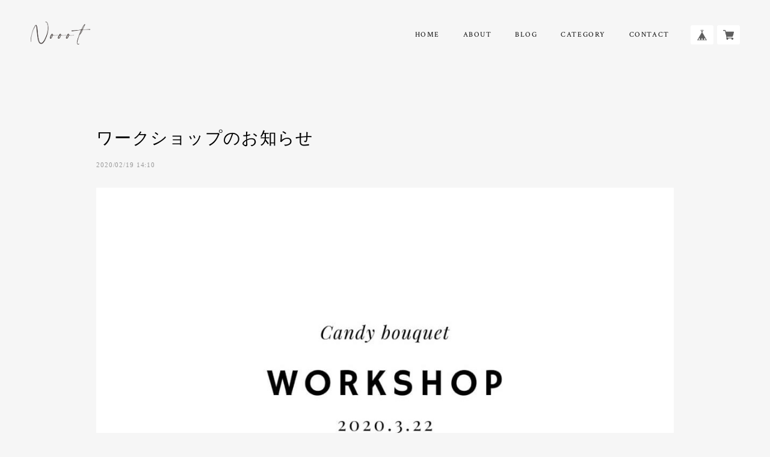

--- FILE ---
content_type: text/css
request_url: https://basefile.s3.amazonaws.com/keita-official-ec/5d12427ed6355/temp-helshinki.css
body_size: 34917
content:
/*TEMPLATE css of Helshinki*/

@charset "UTF-8";
/*///////////////////////////////////////COMMON/////////////*/

html, body {
  width: 100%;
  height: 100%; }

body {
	margin: 0;
	padding: 0;
	word-wrap: break-word;
	text-size-adjust: 100%;
	-webkit-font-smoothing: antialiased;
	text-rendering: auto;
	-webkit-overflow-scrolling: touch; 
	line-height: 1em;
}

.crim, .pf, .marcellus, .js, .spsc {
	letter-spacing: 0.1em;
	margin-right: -0.1em;	
}
.mont, .roboto, .poppins, .osw, .qs, .rw {
	letter-spacing: 0.06em;
	margin-right: -0.06em;	
}
.amat, .pacifico {
	letter-spacing: normal;
}
.yumin, .yugo, .ntsans {
	letter-spacing: 0.08em;
}

.ntsans { font-family: "Noto Sans JP", sans-serif;}
.yugo {font-family: "Yu Gothic Medium", "游ゴシック Medium", YuGothic, "游ゴシック体", "ヒラギノ角ゴ Pro W3", "メイリオ", sans-serif;}
.yumin {font-family: "游明朝", YuMincho, "ヒラギノ明朝 ProN W3", "Hiragino Mincho ProN", "HG明朝E", "ＭＳ Ｐ明朝", serif;}


.crim{font-family: 'Crimson Text',"Yu Mincho Medium", "游明朝体", "ヒラギノ明朝 Pro", "Hiragino Mincho Pro", "MS P明朝", "MS PMincho", serif;}
.pf { font-family: 'Playfair Display', "Yu Mincho Medium", "游明朝体", "ヒラギノ明朝 Pro", "Hiragino Mincho Pro", "MS P明朝", "MS PMincho", serif;}
.marcellus{ font-family: 'Marcellus SC', "Yu Mincho Medium", "游明朝体", "ヒラギノ明朝 Pro", "Hiragino Mincho Pro", "MS P明朝", "MS PMincho", serif;}
.spsc{font-family: 'Spectral SC', "Yu Mincho Medium", "游明朝体", "ヒラギノ明朝 Pro", "Hiragino Mincho Pro", "MS P明朝", "MS PMincho", serif;}
.js { font-family: 'Josefin Slab', "Yu Mincho Medium", "游明朝体", "ヒラギノ明朝 Pro", "Hiragino Mincho Pro", "MS P明朝", "MS PMincho", serif;}

.mont {font-family: 'Montserrat',"Yu Gothic Medium", "游ゴシック Medium", YuGothic, "游ゴシック体", "ヒラギノ角ゴ Pro W3", "メイリオ", sans-serif;}
.roboto {font-family: 'Roboto',"Yu Gothic Medium", "游ゴシック Medium", YuGothic, "游ゴシック体", "ヒラギノ角ゴ Pro W3", "メイリオ", sans-serif;}
.poppins{font-family: 'Poppins',"Yu Gothic Medium", "游ゴシック Medium", YuGothic, "游ゴシック体", "ヒラギノ角ゴ Pro W3", "メイリオ", sans-serif;}
.qs{font-family: 'Quicksand', "Yu Gothic Medium", "游ゴシック Medium", YuGothic, "游ゴシック体", "ヒラギノ角ゴ Pro W3", "メイリオ", sans-serif;}
.rw {font-family: 'Raleway',"Yu Gothic Medium", "游ゴシック Medium", YuGothic, "游ゴシック体", "ヒラギノ角ゴ Pro W3", "メイリオ", sans-serif;}
.osw{font-family: 'Oswald', "Yu Gothic Medium", "游ゴシック Medium", YuGothic, "游ゴシック体", "ヒラギノ角ゴ Pro W3", "メイリオ", sans-serif;}

.amat {font-family: 'Amatic SC',"Yu Gothic Medium", "游ゴシック Medium", YuGothic, "游ゴシック体", "ヒラギノ角ゴ Pro W3", "メイリオ", cursive;}
.pacifico{font-family: 'Pacifico', "Yu Gothic Medium", "游ゴシック Medium", YuGothic, "游ゴシック体", "ヒラギノ角ゴ Pro W3", "メイリオ", cursive;}


img {
  border-width: 0; }

object, embed {
  vertical-align: bottom; }

ul, ul li, ol, ol li {
  list-style: none;
  margin: 0;
  padding: 0; }

a {
	opacity: 1;
	text-decoration: none;
	display: block;
	-webkit-transition: all 0.3s;
	-moz-transition: all 0.3s;
	transition: all 0.3s;
	cursor: pointer; 
}
@media screen and (min-width: 881px) {
 a:hover{
  	opacity: .7;
 }
}

img, a img {
  margin: 0;
  padding: 0;
  border: 0;
  border-style: none;
  text-decoration: none;
  vertical-align: top; }

*,
*:after,
*::before {
  -webkit-box-sizing: border-box;
  -moz-box-sizing: border-box;
  box-sizing: border-box; }


 @media only screen and (max-width:880px) { 
/* iOSでのデフォルトスタイルをリセット */
input[type="submit"],
input[type="button"],
input[type="text"],
textarea {
  border-radius: 0;
  -webkit-box-sizing: content-box;
  -webkit-appearance: button;
  appearance: button;
  border: none;
  box-sizing: border-box;
  cursor: pointer;
}
input[type="submit"]::-webkit-search-decoration,
input[type="button"]::-webkit-search-decoration,
input[type="text"]::-webkit-search-decoration{
  display: none;
}
input[type="submit"]::focus,
input[type="button"]::focus,
input[type="text"]::focus {
  outline-offset: -2px;
}
}

/*.col-left{float: left}
.col-right{float: right}*/
.col-left,
.col-right{
    display: inline-block;
    vertical-align: middle;
}
.sec-ttl {	font-size: 28px; }
.bar {display: block; width: 40px; height: 1px;margin:30px 0 60px 0;}


/*///////////////////////////////////////CLEARFIX/////////////*/
.clearfix:before,
.clearfix:after {
  content: "";
  display: table; }

.clearfix:after {
  clear: both; }

.clearfix {
  zoom: 1; }


/*///////////////////////////////////////GENERAL/////////////*/
.inner-conts {
	margin: 0 5%;
}
.soldout_cover {
	color:#e74c3c;
	font-size: 12px;
}
/*#sb-site, .sb-site-container {
	overflow: initial !important;
}*/
#sb-site.sbTransformOff {
	transform: initial !important;
}
@media only screen and (max-width:880px) { 
.inner-conts {
	margin: 0;
}
}
.hovline a {
	position: relative;
  	display: inline-block;
}
.hovline a::after {
  position: absolute;
  top: 50%;
  left: 0;
  content: '';
  width: 0;
  height: 1px;
  transition: .3s;
}
.hovline a:hover::after {
  width: 100%;
}
#sb-site {
	background: transparent !important;
}
.itemPrice .proper {
	text-decoration: line-through;
	font-size: 10px;
}
.itemPrice .sale {
	 color: #e74c3c;
	 display: inline-block;
}
.itemPrice .discount {
	 color: #e74c3c;
	 font-size: 10px;
	 display: inline-block;
}


/*///////////////////////////////////////HEADER/////////////*/




#mainHeader {
	margin: 0;
	padding: 2%;
	position: relative;
	z-index: 1001;
}
#shopHeader {
	position: relative;
}
#shopHeader h1 {
	vertical-align: middle;
	line-height: 1em;
	font-size: 24px;
	padding: 0;
}
#shopHeader nav {
	vertical-align: middle;
	padding-top: 16px;
}
#shopHeader nav > ul li {
	margin-left: 4%;
	font-size: 12px;
	display: inline-block;
	vertical-align: middle;
}
#shopHeader nav > ul li:last-child {
	margin-left: 0%;
}


#baseMenu {
	padding: 0 !important;
	float: right;
	position: static !important;
}
#baseMenu ul li {
	display: block;
	margin:0 !important;
}
#baseMenu ul li img{
	width: 18px;
	height: 18px;
}
#baseMenu > ul > li a {
	box-shadow: none !important;
	padding: 7px 10px !important;
	margin: 0 6px 0 0 !important;
}
#baseMenu > ul > li a:hover {
	box-shadow: none !important;
	padding: 7px 10px !important;
}
#baseMenu > ul > li.cart a{
	margin: 0 !important;
}

#visual {
	margin: 0 0 10% 0;
}
#visual img{
	width: 100%;
}
#category-menu {
	display: inline-block;
	position: relative;
	cursor: pointer;
	text-align: left;
}
#category-menu .category-list {
}
#category-menu .category-list #appsItemCategoryTag {
	display: block;
	position: absolute;
    top: 30px;
    opacity: 0;
    visibility:hidden;
	transition: .2s ease-in-out;
	-webkit-transition: .2s ease-in-out;
  	transform: translateY(-20px);
  	z-index: 2000;
  	padding:15%;
}
.sb-slidebar #category-menu .category-list #appsItemCategoryTag {
	background: none;	
}
#category-menu .category-list #appsItemCategoryTag:hover {
	opacity: 1;
	visibility:visible;
	display: block;
	transform: translateY(0);
}
#category-menu .category-list #appsItemCategoryTag .appsItemCategoryTag_child{
	display: block;
	padding: 0;
	margin: 0;
	line-height: 1.6rem;
	max-width: 200px;
    white-space: nowrap;
    overflow: hidden;
    text-overflow: ellipsis;
    -webkit-text-overflow: ellipsis;
}

#category-menu span:hover + .category-list #appsItemCategoryTag{
	opacity: 1;
	visibility:visible;
	display: block;
	transform: translateY(0);
}
#category-menu .category-list .appsItemCategoryTag_lowerchild {
	display: block;
}
#category-menu .category-list .appsItemCategoryTag_lowerchild li{
	margin-left: 4%;
    font-size: 11px;
	display: block;
}
#category-menu .category-list .appsItemCategoryTag_lowerchild li:before {
	content: '';
	display: inline-block;
	vertical-align: middle;
	width: 3px;
	height: 1px;
	margin: -1px 0 0 0;
} 

#shopHeader .sb-toggle-right {
	display: none;
}


@media only screen and (max-width:880px) { 
#baseMenu {
	float: none;
	margin: 0 0 40px 0 !important;
}
#baseMenu ul li {
	margin: 0 15px 0 0 !important;
}

#mainHeader {
	padding: 0;
}
#shopHeader {
	height: 70px;
	margin: 0 3%;
}
#shopHeader .sb-toggle-right {
	display: block;
	position: absolute;
	top: 50%;
	margin-top:-0.5em;
	right: 0;
	height: 18px !important;
	cursor: pointer;
}
#shopHeader #baseMenu {
	display: none;
}
#shopHeader nav {
	display: none;
}

#category-menu {
	width: 100%;
	margin-bottom: 15px;
}
#category-menu .category-list #appsItemCategoryTag {
	display: block;
  	top: 15px;
    opacity: 1;
    visibility: visible;
  	padding:0;
	position: relative;
  	transform: translateY(0px);	
}
#category-menu .category-list ul li a {
	display: inline-block;
	font-size: 12px;
}
#category-menu .category-list .appsItemCategoryTag_lowerchild {
	display: none;
}
.sb-slidebar .appsItemCategoryTag_child {
	display: block;
}
.sb-slidebar .appsItemCategoryTag_child .over-text:before {
	content: '';
	display: inline-block;
	vertical-align: middle;
	width: 5px;
	height: 1px;
	margin: -1px 5px 0 0;
} 
.sb-slidebar .appsItemCategoryTag_child .over-text{
	max-width: 200px; /*ピクセル指定でiOS表示*/
	display: inline-block;
	white-space: nowrap;
	overflow: hidden;
	text-overflow: ellipsis;
	-webkit-text-overflow: ellipsis; 
	-o-text-overflow: ellipsis;
}
.sb-slidebar.social {
	margin: 40px 0 0 0;
}
.sb-slidebar .social ul li{
	width: 15px;
    height: 15px;
    margin: 0px 20px 0 0;
    display: inline-block;
}
.sb-slidebar .social ul li:last-child{
	margin-right: 0;
}
.sb-slidebar .social ul li a img {
	width: 100%;
}
.sb-slidebar nav > ul li:last-child{
	margin-bottom: 40px;
}
.sb-slidebar .itemSearch {
	margin-bottom: 100px;
}
.sb-slidebar #x_itemSearchForm {
	background: #fff;
    border-radius: 4px;
    padding: 12px 12px;
    border: 1px solid #eee;
    box-sizing: border-box;
}
.sb-slidebar .itemSearch input[type=text] {
	background-color: transparent;
    border: none;
    outline: none;
    font-size: 12px;
    width: 80%;
    margin: 0;
    padding: 0;
    box-shadow: none;
    box-sizing: content-box;
    transition: 0.3s;
    -webkit-transition: 0.3s;
    -webkit-appearance: none;
	border-radius: 0;
}
.sb-slidebar .itemSearch__btn {
	float: right;
}
.sb-slidebar .icon-search:before {
	font-size: 16px;
	width: 18px;
    height: 18px;
}
}
@media only screen and (max-width:480px) { 
	#visual {
		margin: 0 0 15% 0;
	}
	.sb-slidebar .appsItemCategoryTag_child .over-text{
		max-width: 160px; /*ピクセル指定でiOS表示*/
	}
}

.overlay {
  content: '';
  visibility: hidden;
  position: fixed;
  top: 0;
  left: 0;
  display: block;
  width: 100%;
  height: 100%;
  background: rgba(0,0,0,0);
  -webkit-transition: all .5s ease;
  transition: all .5s ease;
  z-index: 1002;/*headerより上に*/
}
.side-open .overlay {
  visibility: visible;
  cursor: pointer;
  background: rgba(0,0,0,.5);
}

.menu-trigger,
.menu-trigger span {
  display: inline-block;
  transition: all .3s;
  -webkit-transition: all .3s;
  box-sizing: border-box;
}
.menu-trigger {
  position: relative;
  width: 20px;
  height: 18px;
  cursor: default;
}
.menu-trigger span {
  position: absolute;
  right: 0;
  width: 100%;
  height: 2px;
  border-radius: 0px;
  -webkit-transform: translateY(0px) rotate(0deg);
  transform: translateY(0px) rotate(0deg);
}
.menu-trigger span:nth-of-type(1) {
  top: 0;
}
.menu-trigger span:nth-of-type(2) {
  top: 8px;
}
.menu-trigger span:nth-of-type(3) {
  bottom: 0;
}
.menu-trigger:hover span:nth-of-type(2){
  width: 70%;
}
.menu-trigger:hover span:nth-of-type(3){
  width: 35%;
}
.menu-trigger.cls:hover span:nth-of-type(2) {
  width: 100%;
}
.menu-trigger.cls:hover span:nth-of-type(3) {
  width: 100%;
}
.menu-trigger:not(.cls):hover span:nth-of-type(2) {
  width: 70%;
}
.menu-trigger:not(.cls):hover span:nth-of-type(3) {
  width: 35%;
}
.menu-trigger.cls span:nth-of-type(1) {
  -webkit-transform: translateY(8px) rotate(-45deg);
  transform: translateY(8px) rotate(-45deg);
}
.menu-trigger.cls span:nth-of-type(2) {
  opacity: 0;
}
.menu-trigger.cls span:nth-of-type(3) {
  -webkit-transform: translateY(-8px) rotate(45deg);
  transform: translateY(-8px) rotate(45deg);
}


.sb-slidebar {
	text-align: left;
	overflow-x: hidden;
    border-left: 1px solid #eee;
}
.sb-slidebar nav {
	padding: 20% 12% 10% 12%;
	font-size: 14px;
}
.sb-slidebar nav ul li {
	margin-bottom: 25px;
}

.nav-search {
	margin-left: 2% !important;
}
.nav-search a{
	background: #fff;
    padding: 8px 7px 3px 10px;
    border-radius: 2px;
}
.itemSearch__btn {
	border: none !important;
    background: transparent !important;
    padding: 0 !important;
    vertical-align: middle;
}
.icon-search:before {
	font-size: 18px;
    color: #555;
}
#search {
	display: none;
}
.searchbox{
	text-align: center;
 	margin: 0% auto;
    width: 100%;
    position: absolute;
    top: 0;
    background-color: rgba(255,255,255,0.95);
    height: 90px;
    padding: 20px 0;
    z-index: 19999;
}
.searchbox input,
.searchbox button {
	display: inline-block;
}
.searchbox input[type=text] {
	background-color: transparent;
    border: none;
    border-bottom: 1px solid #9e9e9e;
    outline: none;
    height: 3rem;
    font-size: 12px;
    margin: 0 0 15px 0;
    padding: 0;
    -webkit-box-shadow: none;
    -moz-box-shadow: none;
    box-shadow: none;
    -webkit-box-sizing: content-box;
    -moz-box-sizing: content-box;
    box-sizing: content-box;
    -webkit-transition: 0.3s;
    -moz-transition: 0.3s;
    -o-transition: 0.3s;
    -ms-transition: 0.3s;
    transition: 0.3s;
    width: 40%;
}



/*///////////////////////////////////////LOGO LEFT or CENTR/////////////*/

.logo-left  #shopHeader h1 {
	position: absolute;
	width: 80%;
	margin: 16px 0;
	float: left;
	text-align: left;
	top: 50%;
	left: 0;
	margin-top:-0.5em !important;
	padding: 0;
	height: 28px !important;
	max-height: 28px !important;
}
.logo-left  #shopHeader nav {
	float: right;
	width: 70%;
	text-align: right;

}
.logo-left #shopHeader h1 a,
.logo-left #shopHeader h1 img{
	height: auto;
	max-height: 28px;
}

.logo-center  #shopHeader h1 {
	position: relative;
	width: 100%;
	margin: 20px auto 10px;
	max-height: 70px;
	height: auto;
	float: none;
	text-align: center;
}
.logo-center  #shopHeader nav {
	float: none;
	width: auto;
	text-align: center;
}
.logo-center #shopHeader h1 a,
.logo-center #shopHeader h1 img{
	height: auto;
    max-height: 70px;
}
@media only screen and (max-width:880px) { 
.logo-center  #shopHeader h1{
	width: 70%;
    margin: 0 auto;
    height: 70px;
    display: flex;
    justify-content: center;
    align-items: center;
}
.logo-center #shopHeader h1 a,
.logo-center #shopHeader h1 img{
    max-height: 44px;
}	
}



/*///////////////////////////////////////VISUAL SLIDES/////////////*/
.slick-slide {
	position: relative;
}
.txt-slides {
	display: block;
    position: absolute;
    top: 50%;
    color: #fff;
    font-size: 40px;
    left: 6%;
    margin-top: -0.5em;
}

/*///////////////////////////////////////IMPORTANT NOTICE/////////////*/
.important_notice {
	
}
.important_notice a{
	color: #fff !important;
	font-size: 12px;
	text-align: center;
	padding: 15px 0;
	display: block;
	margin: 0px auto 40px;
	width: 100%;
	background: #e74c3c;
	border:1px solid #e74c3c;
}
@media only screen and (max-width:1080px) { 
.important_notice a{
	width: 90%;
	margin: 15% 5% 10% 5%;
}
}


/*///////////////////////////////////////INFORMAITON/////////////*/
#info {
	max-width: 1080px;
	width: 100%;
    margin: 0% auto 10%;
}
#info .col-left{
	width: 30%;
    padding: 0 0 0 5%;
}
#info .col-right{
	width: 70%;
	font-size: 13px;
}
#info .col-right ul li{
	line-height: 1.5em;
	margin-bottom:20px;
	/*letter-spacing: -0.5em; */
}
#info .col-right ul li:last-child{
	margin-bottom:0px; 
}
#info .col-right ul li div{
	display: inline-block;
	vertical-align: middle;
	padding: 0;
}
#info .col-right ul li .date {
	width: 15%;
}
#info .col-right ul li .ttl {
	width: 84%;
}
#info a {
	display: inline-block;
	padding: 0 0 2px 0;
	margin: 0;
	text-decoration: underline;
}
@media only screen and (max-width:880px) { 
#info {
    margin: 5% 0;
    padding: 0 5%;
}	
#info .col-left {
	width: 100%;
	padding: 0;
}
#info .col-right {
	width: 100%;
	padding: 0;
}
#info .sec-ttl {
	text-align: center;
}
#info .sec-ttl .bar {
	margin: 30px auto;
} 
#info .col-right ul li .date {
	width: 100%;
}
#info .col-right ul li .ttl {
	width: 100%;
}
#info .col-right ul li div {
	display: block;
	margin: 0 0 10px 0;
}	
}

/*///////////////////////////////////////BANNER/////////////*/
.bnr {
	max-width: 780px;
	margin: 0 auto 10%;
}
.bnr img {
	width: 100%;
}
@media only screen and (max-width:880px) { 
.bnr {
	padding: 0 5%;
}	
}


/*///////////////////////////////////////PICKUP/////////////*/
#pickup {
	max-width: 1280px;
	width: 100%;
    margin: 0 auto 10%;	
}
#pickup .col-left{
	width: 65.5%;margin: 0 3.5% 0 0;
    
}
#pickup .col-left .pickup-img,
#pickup .col-left .pickup-img img{
	width: 100%;
	overflow: hidden;
	backface-visibility: hidden;
}
#pickup .col-left .pickup-img img {
	-webkit-transform: scale(1);
	transform: scale(1);
	-webkit-transition: .3s ease-in-out;
	transition: .3s ease-in-out;
}
#pickup .col-left .pickup-img:hover img {
  -webkit-transform: scale(1.1);
  transform: scale(1.1);
}
#pickup .col-left .inner-col,
#pickup .col-right .inner-col  {
	position: relative;
	display: block;
}
#pickup .col-left .badge {
	position: absolute;
    display: block;
    font-size: 14px;
	width: 80px;
	height: 80px;
	border-radius: 40px;
	text-align: center;
	top: -20px;
	right: -20px;
	font-style: italic;
	line-height: 80px;
	z-index: 110;
	letter-spacing: 0.06em !important;
}
#pickup .col-right{
	width: 30%;
	margin: 0;
}
#pickup .col-right .inner-col .pickup-info{
	display: block;
}


#pickup .item-ttl {
	font-size: 18px;
	margin:0 0 20px;
	line-height: 1.6em;
}
#pickup .item-price{
	font-size: 14px;
	 margin: 0 0 40px;
}
#pickup .item-desc{
	font-size: 12px;
	margin: 0 0 30px 0;
	line-height: 1.8em;
}
#pickup .item-btn a{
	text-align: center;
	font-size: 12px;
    padding: 15px 0;
    border: 0px;
    border-radius:0px;
    width: 100%;
}
.list-ttl {
	margin: 0 auto;
	text-align: center;
}
.list-ttl .bar {
	margin:30px auto 60px;
}
  

@media only screen and (max-width:880px) { 
#pickup {
    margin: 10% 0%;	
    padding: 0 5%;
}
#pickup .col-left,
#pickup .col-right {
	width: 100%;
    margin: 0 0 5% 0;
}
#pickup .item-price {
	margin: 0 0 20px;
}
#pickup .col-left .badge {
	width: 60px;
	height: 60px;
	border-radius: 60px;
	line-height: 60px;
	top: -25px;
	right: 15px;
	font-size: 10px;
}
.list-ttl .bar {
	margin:30px auto;
}
}



/*///////////////////////////////////////MAIN CONTENT/////////////*/

#mainContent {
	max-width: 1280px;
	margin: 0 auto;
}

.index .item {
	height: auto;
	display: block;
	float: left;
}
.waitingForSale,
.endOfSale {
	display: block;
	font-size: 11px;
	color: #e74c3c;
	margin: 10px 0 0 0;
}
.preOrderItem{
	font-size: 11px;
	color: #e74c3c;
	display: inline-block;
	padding: 2px 6px;
	border:1px solid #e74c3c;
	border-radius: 2px;	
}

@media only screen and (min-width:1281px)  { 
.index .item {
	width: 22%;
	margin: 0 4% 4% 0;
}
.index .item:nth-child(4n) {
	margin-right: 0;
}
.index .item:nth-child(4n+1){
  clear:both;
}
}
@media only screen and (max-width:1280px)  { 
.index  .item {
	width: 31%;
	margin: 0 3.5% 4% 0;
}
.index  .item:nth-child(3n) {
	margin-right: 0;
}
.index .item:nth-child(3n+1){
  clear:both;
}
}
.index .item .itemImg {
	position: relative;
}
.index .item .itemImg .itemThumbImg{
	overflow: hidden;
	backface-visibility: hidden;
}
.index .item .itemImg .image-resize {
	width: 100%;
	-webkit-transform: scale(1);
	transform: scale(1);
	-webkit-transition: .3s ease-in-out;
	transition: .3s ease-in-out;
}
.index .item .itemImg:hover .image-resize {
  -webkit-transform: scale(1.1);
  transform: scale(1.1);
}

.index .item .itemTitle h2 {
	/*font-family:"Yu Gothic Medium", "游ゴシック Medium", YuGothic, "游ゴシック体", "ヒラギノ角ゴ Pro W3", "メイリオ", sans-serif;*/
	font-size: 14px;
	font-weight: 400;
    line-height: 1.5em;
    margin-bottom: 5px;
}
.index .item .itemDetail .itemPrice{
	font-size: 13px;
}


@media only screen  and (max-width:880px) { 
#mainContent {
	padding: 0 5%;
}
.index .item {
	width: 48%;
	margin: 0 4% 8% 0;
}
.index .item:nth-child(even) {
	margin-right: 0 !important;
}
.index .item:nth-child(3n) {
	margin: 0 4% 8% 0;
}
.index .item:nth-child(2n+1){
  clear:both;
}
.index .item:nth-child(4n+1){
  clear:none;
}
.index .item:nth-child(3n+1){
  clear:none;
}
}



/*///////////////////////////////////////ITEM DETAIL/////////////*/
.item-detail {
	margin:5% auto !important;
}
.item-detail .item{
	width: 40%;
	float: left;
	margin:0 5% 0 5%;
}
.item-detail .item .itemImg #slideImg .imgBox{
	position: relative;
}
.item-detail .item .itemImg #slideImg .imgBox img{
	width: 100%;
}
.item-detail .item .itemImg #slideImg .imgBox .label_image{
	width: 70px;
}
#slideImgPager{
    overflow: hidden;
    margin-top:0.5%; 
    /*letter-spacing:-1em;*/
}
#slideImgPager li{
	margin: 0 0.5% 0.5% 0;
	padding: 0;
	width: 19.6%;
	float: left;
    box-sizing: border-box;
}
#slideImgPager li:nth-child(5n){
	margin: 0 0 0.5% 0;
}
#slideImgPager li:nth-child(5n+1){
	clear: both;
}
#slideImgPager li img{
	width: 100%;
}

.item-detail .purchase{
	width: 45%;
	float: right;
	margin: 3% 5% 0 0;
}
.item-detail .purchase .itemTitle {
	font-size: 21px;
	font-weight: 400;
	margin: 0 0 20px 0;
	line-height: 1.5em;
}
.item-detail .purchase .itemPrice{
	margin: 0 0 30px 0;
}
.item-detail .purchase .itemPrice .sale{
	margin-bottom: 5px;
}
.item-detail .purchase .itemPrice .discount{
	font-size: 12px;
}
.item-detail .purchase .itemPrice h3{
	font-size: 18px;
	font-weight: 400;
}
.item-detail .purchase .itemDescription {
	font-size: 13px;
	line-height: 1.8em;
	margin: 0 0 30px 0;
}
.item-detail .purchase .itemDescription> p{
	margin: 0 0 20px 0;
}
.item-detail .purchase .itemDescription a{
	text-decoration: underline;
}
.item-detail .purchase #itemAttention {
	font-size: 11px;
	line-height: 1em;
	margin: 0 0 40px 0;
}
.item-detail .purchase #itemAttention p{
	margin: 0 0 10px 0;
}
.item-detail .purchase #itemSelect {
	font-size: 12px;
	margin: 0 0 25px 0;
}

.item-detail .purchase .itemSaleStatus p{
	font-size: 12px;
}

.item-detail .purchase #itemSelect .purchaseElement{
	margin-bottom: 5px;
}
.item-detail .purchase #itemSelect .purchaseElement label{
	display: inline-block;
    vertical-align: middle;
    padding-bottom: 9px;
}
.item-detail .purchase #itemSelect select{
	font-size: 12px;
}
.item-detail .purchase #purchaseForm{
	width: 100%;
	margin: 0 0 40px 0;
}
.item-detail .purchase .button,
.item-detail .purchase .purchaseButton__btn{
	font-size: 12px;
    padding: 15px 0;
    border: 0px;
    border-radius:0px;
    text-align: center;
    cursor: pointer;
    width: 100%;
    opacity: 1;
    transition: 0.3s ease-in-out;
    -webkit-transition: 0.3s ease-in-out;
    margin-bottom: 20px;
}
.item-detail .purchase .button:hover,
.item-detail .purchase .purchaseButton__btn:hover{
	opacity: .7;
}
#widget {margin: 0 0 0 10px !important;}
#widget,.social,.socialWrapper,.twitter,.fb, .report {
	display: inline-block;
	vertical-align: middle;
}
.item-detail .purchase .report {
    margin: 0 0 0 10px;
    font-size: 10px;
}

.review01 {
	max-width: 1280px;
    margin: 0 5% !important;
}
.review01__list {
    overflow-y: scroll !important;
}
.item-detail-inner {
	margin: 0 0 5% 0;
}
.relatedItems {
	margin: 0 5%;
}
.relatedItems  ul li {
	width: 31%;
	margin: 0 3.5% 4% 0;
	float: left;
}
.relatedItems  ul li:nth-child(3n) {
	margin-right: 0;
}
.relatedItems  ul li .itemImg {
	margin: 0 0 5% 0;
}
.relatedItems  ul li .itemImg img{
	width: 100%;
}
.relatedItems  ul li .itemTitle {
	font-size: 14px;
	font-weight: 400;
    line-height: 1.5em;
    margin-bottom: 5px;
}
.relatedItems  ul li .itemPrice{
	font-size: 13px;
}
.item-detail .salesPeriod--term,
.item-detail .salesPeriod--willStart,
.item-detail .salesPeriod--willEnd,
.item-detail .salesPeriod--finish,
.item-detail .salesPeriod--available {
	color: #e74c3c;
	line-height: 1.6em;
    margin: 0 0 15px 0;
    font-size: 12px;
    display: inline-block;
    background: rgba(231, 76, 60, .1);
    padding: 6px 12px;
    border-radius: 2px;
}
.item-detail .preOrder{
	color: #e74c3c;
	display: block;
	line-height: 1.6em;
    margin: 0 0 15px 0;
    font-size: 12px;
}
.item-detail .preOrder p{
	margin:0; 
	display: block;
}
.item-detail .preOrder__label {
	display: inline-block;
    border: 1px solid #e74c3c;
    padding: 2px 6px;
    border-radius: 2px;
    margin: 0 0 6px 0;
}
@media only screen and (max-width:880px) { 
.item-detail .item{
	width: 100%;
	float: none;
	margin:0 0 5% 0;
}
.item-detail .purchase{
	width: 100%;
	float: none;
	margin: 0 0 15% 0;
}
.review01 {
    margin: 5% 0 !important;
}
.relatedItems {
	margin: 0;
}
}

#postageInfo{
	z-index: 20000 !important;
}
#overlayBackground{
	z-index: 19999 !important;
}
@media screen and (max-width: 699px){
	.centeringFixForPostageInfo{
		position: fixed !important;
		width: 90% !important;
		height: 500px !important;
	}
	.shippingInfoBlock{
		height: 100% !important;
	}
}
@media screen and (max-width: 321px){
	.centeringFixForPostageInfo{
		height: 430px !important;
	}
}



/*///////////////////////////////////////colorbox/////////////*/
#cboxTopLeft,#cboxTopCenter,#cboxTopRight,
#cboxBottomLeft,#cboxBottomCenter,#cboxBottomRight,
#cboxMiddleLeft,#cboxMiddleRight {
	background: none !important;
}
.itemCb #cboxContent button {
	display: none !important;
}


/*///////////////////////////////////////ABOUT/////////////*/
#about {
}
#about .about-inner {
	margin: 0 auto;
	max-width: 1280px;
	width: 80%;
}
#about h2{
	font-size: 28px;
	text-align: center;
	font-weight: 400;
	margin: 60px 0 0 0;
}
#about h2 .bar {
	margin: 30px auto 60px;
}
#about .shop-intro {
	width: 100%;
	margin: 30px auto;
	line-height: 1.8em;
}
#about .about-link a{
	color: #3498db;
	margin: 0 auto 40px;
	text-decoration: underline;
}
#about .about-inner p{
	font-size: 12px;
}
#about .about-inner .social {
	position: relative;
	margin: 20px auto 120px;
	width: 100%;
}
#about .about-inner .social .inner-conts {
	position: absolute;
	top: 0;
	left: 50%;
	transform: translateX(-50%);
	margin: 0;
	padding: 15px 0;
    border-top: 1px solid #eee;
    border-bottom: 1px solid #eee;
    width: 100%;
}
#about .about-inner .social .inner-conts .follow{
	font-size: 12px;
	margin: 0 20px 0 0;
}
#about .about-inner .social .inner-conts ul {
	text-align: center;
}
#about .about-inner .social .inner-conts ul li {
	display: inline-block;
	margin-right: 20px;
	width: 24px;
	height: 24px;
	padding: 4px;
	border-radius: 2px;
	background: #fff;
}
#about .social .inner-conts ul li:last-child {
	margin-right: 0px;
}
#about .social ul li img{
	width: 100%;
	height: 100%;
}
#about .about-img {
	width: 100%;
	margin:0 auto 30px;
}
#about .about-img img{
	width: 100%;
}
.txt-center {text-align: center;}
.txt-left{text-align: left}

@media only screen and (max-width:880px) { 
	#about .about-inner {
		width: 100%;
	}
	#about .about-img{
		width: 100%;
	}
	#about .shop-intro {
		width: 100%;
		padding: 0 5%;
	}
	#about .about-link a{
		padding: 0 5%;
	}
	#about .about-inner .social .inner-conts {
		width: 90%;
	}
}



/*///////////////////////////////////////Footer/////////////*/
#mainFooter {
    padding: 5% 0;
    max-width: 1280px;
    margin: 5% auto 0;
}
#mainFooter .footerInner {
  display: block;
  text-align: center;
  position: relative;
  height: 40px;
}
#mainFooter .fLeft,
#mainFooter .fRight{
  width: 50%;
}
#mainFooter .fLeft {
  float: left;
}
#mainFooter .fRight {
  float: right;
}
#mainFooter .fLeftInner {
  position: absolute;
  top: 0;
  left: 0;
}
#mainFooter .fRightInner {
  position: absolute;
  top: 0;
  right: 0;
}
#mainFooter .fRightInner .social .inner-conts{
  margin: 0;
}
#mainFooter .logo {
  display: inline-block;
  vertical-align: middle;
  line-height: 1em;
  font-size: 24px;
  padding: 0;
  margin: 0 40px 0 0;
  text-align: left;
  height: 40px !important;
  max-height: 40px !important;
}
#mainFooter .logo a,
#mainFooter .logo img{
  height: auto;
  max-height: 40px;
  line-height: 40px;
}
#mainFooter .fLeft ul{
  display: inline-block;
}
#mainFooter .fLeft ul li {
  display: inline-block;
  text-align: right;
  font-size: 10px;
}
#mainFooter .fLeft ul li:first-child {
  margin-right: 15px;
}

#mainFooter .social {
  margin: 0 40px 0 0;
}
#mainFooter .social .inner-conts ul li {
	display: inline-block;
	margin-right: 16px;
	width: 24px;
	height: 24px;
	background: #fff;
	padding: 4px;
	border-radius: 2px;
}
#mainFooter .social .inner-conts ul li:last-child {
  margin-right: 0px;
}
#mainFooter .social ul li img{
  width: 100%;
  height: 100%;
}
#mainFooter #i18 {
  display: inline-block;
  vertical-align: middle;
}

#mainFooter .copyright {
  display: block;
  width: 100%;
  font-size: 10px;
  text-align: right;
  margin: 10px 0 0 0;
}

@media only screen and (max-width:1024px) { 
#mainFooter{
  padding: 0;
  margin:0;
}
#mainFooter .footerInner {
    height: auto;
    overflow: hidden;
}
#mainFooter .fLeft,
#mainFooter .fRight{
  width: 100%;
  float: none;
  clear: both;
}
#mainFooter .fLeft {
  margin-bottom: 30px;
}
#mainFooter .fLeftInner,
#mainFooter .fRightInner {
  position: relative;
}
#mainFooter #i18 {
  text-align: center;
    margin: 0 auto 20px;
    display: inline-block;
}
#mainFooter .footerMenu ul {
  position: static;
}
#mainFooter .footerMenu ul li {
  text-align: center;
  margin:0 auto;
}
#mainFooter .social {
  display: block;
  margin: 0 0 30px 0;
}
#mainFooter .logo {
	margin: 20px auto;
    text-align: center;
    display: block;
}
#mainFooter .copyright {
  text-align: center;
  margin: 0 0 30px 0;
}
}



/*///////////////////////////////////////CATEGORY/////////////*/

.categoryTitle01 {
	font-size: 28px;
	line-height: 1.2em;
	text-align: center;
	font-weight: 400;
	margin: 60px 0 0 0;
}
.categoryTitle01  .bar {
	margin: 30px auto 60px;
}
.childCategoryList01 {
	text-align: center;
	margin: 0 auto 60px;
	font-size: 14px;
}
.childCategoryList01 li {
	display: inline-block;
	margin: 0 30px 0 0;
}
.childCategoryList01 .childCategoryList01_child a{
	display: inline-block;
}
.childCategoryList01 li:last-child{
	margin:0;
}
.breadcrumb {
	width: 100%;
	font-size: 11px;
} 
.breadcrumb li {
	display: inline-block;
	margin: 0 10px 0 0;
}
.breadcrumb li a {
	display: inline-block;
}
.breadcrumb li:after {
	content: ">";
	color: #ccc;
	display: inline-block;
	margin: 0 0 0 10px;
} 
.breadcrumb li:last-child:after{
	content: none;
}
@media only screen and (max-width:880px) { 
	.breadcrumb {
		width: 100%;
	    padding: 5% 5% 0;
	}
}

/*///////////////////////////////////////IndexPageSearch/////////////*/

.titleForSearchResult{
	font-size: 28px;
	line-height: 1.2em;
	text-align: center;
	font-weight: 400;
	margin: 60px 0 0 0;
}
.titleForSearchResult  .bar {
	margin: 30px auto 60px;
}


/*///////////////////////////////////////CONTACT/////////////*/
#contact .inquirySection{
	text-align: center;
}
#contact .inquirySection h1{
	font-size: 28px;
	font-weight: 400;
	margin: 60px 0;
	text-transform: uppercase;
	letter-spacing: 0.1em;
	margin-right: -0.1em;
}
#contact .inquirySection p{
	font-size: 12px;
}
#contact .inquirySection form {
	max-width: 640px;
	font-size: 12px;
	margin: 0 auto 60px;
}
#contact .inquirySection p,
#contact .inquirySection form,
#contact .inquirySection form input[type="submit"] {
}
#contact .inquirySection form dl {
	text-align: left;
	width: 100%;
}
#contact .inquirySection form dl:before,
#contact .inquirySection form dl:after {
  content: "";
  display: table; }

#contact .inquirySection form dl:after {
  clear: both; }

#contact .inquirySection form dl dt {
	width: 100%;
	margin: 0 0 10px 0;
	padding: 0;
}
#contact .inquirySection form dl dd {
	width: 100%;
	margin: 0;
}
#contact .inquirySection form dl .error {
	margin: 0 0 30px 0;
	padding: 0;
}
#contact .inquirySection form dd input {
    width: 100%;
    border: 1px solid #fff;
    background-color: #eee;
    padding: 10px;
    font-size: 12px;
}
#contact .inquirySection form dd textarea {
	width: 100%;
    height: 200px;
    border: 1px solid #fff;
    background-color: #eee;
    padding: 10px;
    font-size: 12px;
}
#contact .inquirySection .control-panel {
	clear: both;
}
#contact  .inquirySection form dd .error-message {
	color:#e74c3c;
}
#contact  .inquirySection form input[type=submit] {
	width: 256px;
    height: 54px;
    border: none;
    text-align: center;
    font-size: 12px;
    cursor: pointer;
    transition: all 0.3s;
    -webkit-transition: all 0.3s;
    border-radius: 0px;
}
#contact #inquiryCompleteSection p{
	margin-bottom: 40px;

}
#contact #inquiryCompleteSection a{
    font-size: 12px;
    width: 320px;
    margin: 60px auto 120px;
    height: 54px;
    line-height: 54px;
}

@media only screen and (max-width:880px) { 
#contact .inquirySection {
	padding: 0 5%;
}
#contact .inquirySection form {
	width: 100%;
	max-width: 100%;
}
#contact  .inquirySection form input[type=submit] {
	width: 100%;
	margin: 20px 0;
}
}

/*///////////////////////////////////////BLOG/////////////*/
.main #about>.blog_inner {
	margin: 0 auto;
	max-width: 960px;
	font-size: 14px;
}
.blog_inner .vimeo{
	width: 100%;
}
.main #about>.blog_inner,
.main #about.blogDetail .blog_title h2,
.main #about.blogListMain h2,
.main #about .blog_body h2 {
	text-align: left;
}
.main #about .blog_body {
	line-height: 1.8;
	margin: 24px 0;
}
.blogDetail .social ul li {
	display: inline-block;
	width: 24px !important;
	height: 24px !important;
	padding: 4px;
	border-radius: 2px;
	background: #fff;
}
.main #about .read_more{
	background: none !important;
}
.main #about .read_more a {
	margin-top:15px;
	padding: 15px 0;
    text-align: center;
}
.main #about>.blog_inner {
	border: none !important;
}
.main #about>.blog_inner .blog_contents .read_more{
	bottom: -20px !important;
	padding-top: 0 !important;
}
.main #about .blog_inner .social{
	padding: 15px 0 10px;
    border-top: 1px solid #eee;
    border-bottom: 1px solid #eee;
}


@media only screen and (max-width:880px) { 
.main #about>.blog_inner {
	margin: 0 5%;
}
.main #about.blogDetail .blog_title h2,
.main #about.blogListMain h2,
.main #about .blog_body h2 {
	font-size: 20px;
}
}


/*///////////////////////////////////////PRIVACY, LAW/////////////*/

#law, #privacy {
    width: 100% !important;
    padding: 5% !important;
    font-family: inherit !important;
}